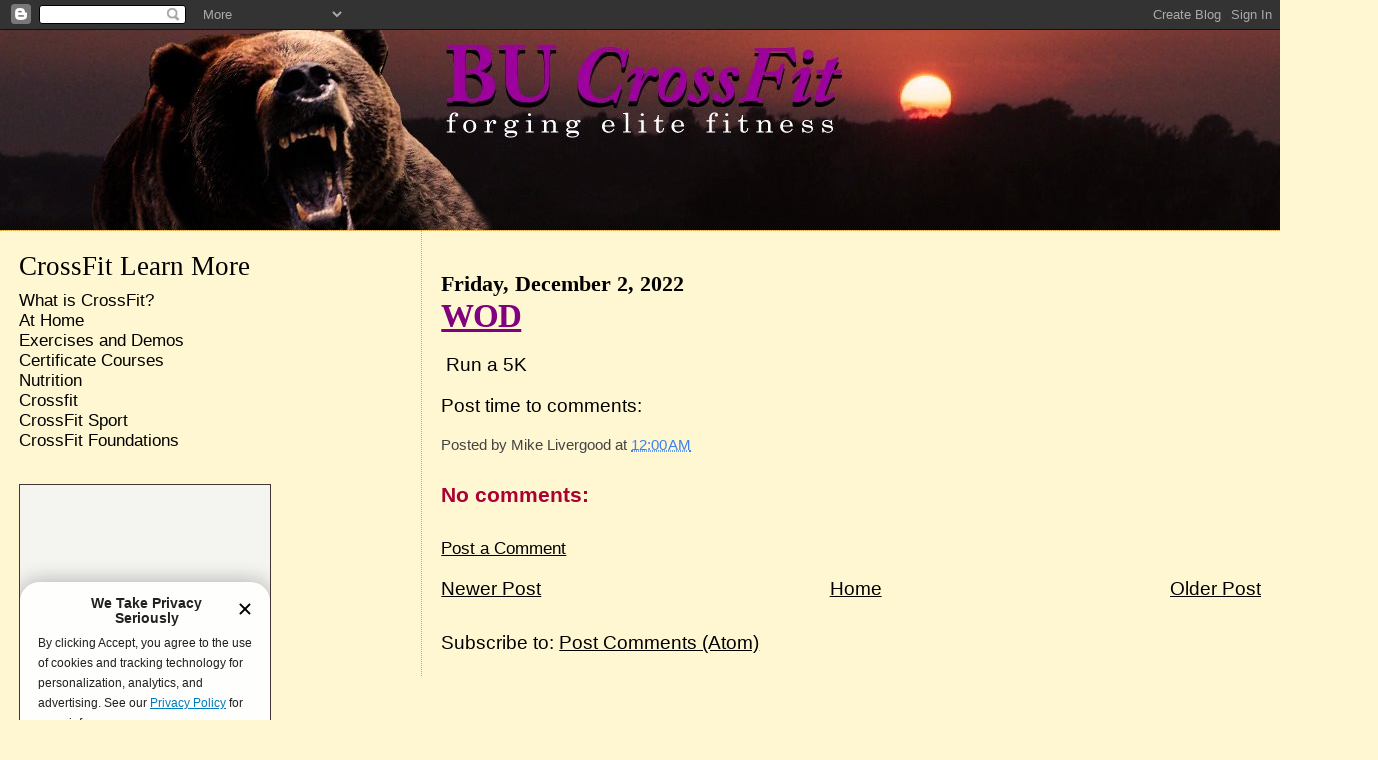

--- FILE ---
content_type: text/html; charset=UTF-8
request_url: http://www.bucrossfit.com/2022/12/wod_040663041.html
body_size: 8054
content:
<!DOCTYPE html>
<html dir='ltr' xmlns='http://www.w3.org/1999/xhtml' xmlns:b='http://www.google.com/2005/gml/b' xmlns:data='http://www.google.com/2005/gml/data' xmlns:expr='http://www.google.com/2005/gml/expr'>
<head>
<link href='https://www.blogger.com/static/v1/widgets/2944754296-widget_css_bundle.css' rel='stylesheet' type='text/css'/>
<meta content='text/html; charset=UTF-8' http-equiv='Content-Type'/>
<meta content='blogger' name='generator'/>
<link href='http://www.bucrossfit.com/favicon.ico' rel='icon' type='image/x-icon'/>
<link href='http://www.bucrossfit.com/2022/12/wod_040663041.html' rel='canonical'/>
<link rel="alternate" type="application/atom+xml" title="BU CrossFit - Atom" href="http://www.bucrossfit.com/feeds/posts/default" />
<link rel="alternate" type="application/rss+xml" title="BU CrossFit - RSS" href="http://www.bucrossfit.com/feeds/posts/default?alt=rss" />
<link rel="service.post" type="application/atom+xml" title="BU CrossFit - Atom" href="https://www.blogger.com/feeds/5534132735325066901/posts/default" />

<link rel="alternate" type="application/atom+xml" title="BU CrossFit - Atom" href="http://www.bucrossfit.com/feeds/7200934126915702897/comments/default" />
<!--Can't find substitution for tag [blog.ieCssRetrofitLinks]-->
<meta content='http://www.bucrossfit.com/2022/12/wod_040663041.html' property='og:url'/>
<meta content='WOD' property='og:title'/>
<meta content=' Run a 5K Post time to comments:' property='og:description'/>
<title>BU CrossFit: WOD</title>
<style id='page-skin-1' type='text/css'><!--
/*
* Blogger Template Style
*
* Sand Dollar
* by Jason Sutter
* Updated by Blogger Team
*/
/* Variable definitions
====================
<Variable name="textcolor" description="Text Color"
type="color" default="#000">
<Variable name="bgcolor" description="Page Background Color"
type="color" default="#f6f6f6">
<Variable name="pagetitlecolor" description="Blog Title Color"
type="color" default="#F5DEB3">
<Variable name="pagetitlebgcolor" description="Blog Title Background Color"
type="color" default="#DE7008">
<Variable name="descriptionColor" description="Blog Description Color"
type="color" default="#9E5205" />
<Variable name="descbgcolor" description="Description Background Color"
type="color" default="#F5E39e">
<Variable name="titlecolor" description="Post Title Color"
type="color" default="#9E5205">
<Variable name="datecolor" description="Date Header Color"
type="color" default="#777777">
<Variable name="footercolor" description="Post Footer Color"
type="color" default="#444444">
<Variable name="linkcolor" description="Link Color"
type="color" default="#DE7008">
<Variable name="footerlinkcolor" description="Post Footer Link Color"
type="color" default="#968a0a">
<Variable name="visitedlinkcolor" description="Visited Link Color"
type="color" default="#DE7008">
<Variable name="sidebarcolor" description="Sidebar Title Color"
type="color" default="#B8A80D">
<Variable name="sidebarlinkcolor" description="Sidebar Link Color"
type="color" default="#999999">
<Variable name="bordercolor" description="Border Color"
type="color" default="#e0ad12">
<Variable name="bodyfont" description="Text Font"
type="font"
default="normal normal 100% 'Trebuchet MS',Trebuchet,Verdana,Sans-Serif">
<Variable name="headerfont" description="Sidebar Title Font"
type="font"
default="normal bold 150% Verdana,Sans-serif">
<Variable name="dateHeaderFont" description="Date Header Font"
type="font"
default="normal bold 105% 'Trebuchet MS',Trebuchet,Verdana,Sans-serif">
<Variable name="pagetitlefont" description="Blog Title Font"
type="font" default="normal bold 300% Verdana,Sans-Serif">
<Variable name="titlefont" description="Post Title Font"
type="font" default="normal bold 160% Verdana,Sans-Serif">
<Variable name="startSide" description="Start side in blog language"
type="automatic" default="left">
<Variable name="endSide" description="End side in blog language"
type="automatic" default="right">
*/
body, .body-fauxcolumn-outer {
margin:0px;
padding:0px;
background:#fff6d2;
color:#000000;
font-size: small;
}
#outer-wrapper {
font:normal normal 146% 'Trebuchet MS',Trebuchet,Verdana,Sans-Serif;
}
a {
color:#000000;
}
a:hover {
color:#800080;
}
a img {
border-width: 0;
}
#content-wrapper {
padding-top: 0;
padding-right: 1em;
padding-bottom: 0;
padding-left: 1em;
}
@media all  {
div#main {
float:right;
width:66%;
padding-top:30px;
padding-right:0;
padding-bottom:10px;
padding-left:1em;
border-left:dotted 1px #e0ad12;
word-wrap: break-word; /* fix for long text breaking sidebar float in IE */
overflow: hidden;     /* fix for long non-text content breaking IE sidebar float */
}
div#sidebar {
margin-top:20px;
margin-right:0px;
margin-bottom:0px;
margin-left:0;
padding:0px;
text-align:left;
float: left;
width: 31%;
word-wrap: break-word; /* fix for long text breaking sidebar float in IE */
overflow: hidden;     /* fix for long non-text content breaking IE sidebar float */
}
}
@media handheld  {
div#main {
float:none;
width:90%;
}
div#sidebar {
padding-top:30px;
padding-right:7%;
padding-bottom:10px;
padding-left:3%;
}
}
#header {
padding-top:0px;
padding-right:0px;
padding-bottom:0px;
padding-left:0px;
margin-top:0px;
margin-right:0px;
margin-bottom:0px;
margin-left:0px;
border-bottom:dotted 1px #e0ad12;
background:#ffcc66;
}
h1 a:link  {
text-decoration:none;
color:#800080
}
h1 a:visited  {
text-decoration:none;
color:#800080
}
h1,h2,h3 {
margin: 0;
}
h1 {
padding-top:25px;
padding-right:0px;
padding-bottom:10px;
padding-left:5%;
color:#800080;
background:#ffcc66;
font:italic bold 399% Times, serif;
letter-spacing:-2px;
}
h3.post-title {
color:#800080;
font:normal bold 176% Times, serif;
letter-spacing:-1px;
}
h3.post-title a,
h3.post-title a:visited {
color: #800080;
}
h2.date-header  {
margin-top:10px;
margin-right:0px;
margin-bottom:0px;
margin-left:0px;
color:#000000;
font: normal bold 116% Times, serif;
}
h4 {
color:#aa0033;
}
#sidebar h2 {
color:#000000;
margin:0px;
padding:0px;
font:normal normal 149% Times, serif;
}
#sidebar .widget {
margin-top:0px;
margin-right:0px;
margin-bottom:33px;
margin-left:0px;
padding-top:0px;
padding-right:0px;
padding-bottom:0px;
padding-left:0px;
font-size:95%;
}
#sidebar ul {
list-style-type:none;
padding-left: 0;
margin-top: 0;
}
#sidebar li {
margin-top:0px;
margin-right:0px;
margin-bottom:0px;
margin-left:0px;
padding-top:0px;
padding-right:0px;
padding-bottom:0px;
padding-left:0px;
list-style-type:none;
font-size:95%;
}
.description {
padding:0px;
margin-top:7px;
margin-right:12%;
margin-bottom:7px;
margin-left:5%;
color:#800080;
background:transparent;
font:bold 100% Verdana,Sans-Serif;
}
.post {
margin-top:0px;
margin-right:0px;
margin-bottom:30px;
margin-left:0px;
}
.post strong {
color:#000000;
font-weight:bold;
}
pre,code {
color:#000000;
}
strike {
color:#000000;
}
.post-footer  {
padding:0px;
margin:0px;
color:#444444;
font-size:80%;
}
.post-footer a {
border:none;
color:#3D81EE;
text-decoration:none;
}
.post-footer a:hover {
text-decoration:underline;
}
#comments {
padding:0px;
font-size:110%;
font-weight:bold;
}
.comment-author {
margin-top: 10px;
}
.comment-body {
font-size:100%;
font-weight:normal;
color:black;
}
.comment-footer {
padding-bottom:20px;
color:#444444;
font-size:80%;
font-weight:normal;
display:inline;
margin-right:10px
}
.deleted-comment  {
font-style:italic;
color:gray;
}
.comment-link  {
margin-left:.6em;
}
.profile-textblock {
clear: both;
margin-left: 0;
}
.profile-img {
float: left;
margin-top: 0;
margin-right: 5px;
margin-bottom: 5px;
margin-left: 0;
border: 2px solid #ffcc66;
}
#sidebar a:link  {
color:#000000;
text-decoration:none;
}
#sidebar a:active  {
color:#ff0000;
text-decoration:none;
}
#sidebar a:visited  {
color:sidebarlinkcolor;
text-decoration:none;
}
#sidebar a:hover {
color:#000000;
text-decoration:none;
}
.feed-links {
clear: both;
line-height: 2.5em;
}
#blog-pager-newer-link {
float: left;
}
#blog-pager-older-link {
float: right;
}
#blog-pager {
text-align: center;
}
.clear {
clear: both;
}
.widget-content {
margin-top: 0.5em;
}
/** Tweaks for layout editor preview */
body#layout #outer-wrapper {
margin-top: 0;
}
body#layout #main,
body#layout #sidebar {
margin-top: 10px;
padding-top: 0;
}

--></style>
<link href='https://www.blogger.com/dyn-css/authorization.css?targetBlogID=5534132735325066901&amp;zx=caf1ec3d-b80d-41d5-9a75-6a270abc32fa' media='none' onload='if(media!=&#39;all&#39;)media=&#39;all&#39;' rel='stylesheet'/><noscript><link href='https://www.blogger.com/dyn-css/authorization.css?targetBlogID=5534132735325066901&amp;zx=caf1ec3d-b80d-41d5-9a75-6a270abc32fa' rel='stylesheet'/></noscript>
<meta name='google-adsense-platform-account' content='ca-host-pub-1556223355139109'/>
<meta name='google-adsense-platform-domain' content='blogspot.com'/>

</head>
<body>
<div class='navbar section' id='navbar'><div class='widget Navbar' data-version='1' id='Navbar1'><script type="text/javascript">
    function setAttributeOnload(object, attribute, val) {
      if(window.addEventListener) {
        window.addEventListener('load',
          function(){ object[attribute] = val; }, false);
      } else {
        window.attachEvent('onload', function(){ object[attribute] = val; });
      }
    }
  </script>
<div id="navbar-iframe-container"></div>
<script type="text/javascript" src="https://apis.google.com/js/platform.js"></script>
<script type="text/javascript">
      gapi.load("gapi.iframes:gapi.iframes.style.bubble", function() {
        if (gapi.iframes && gapi.iframes.getContext) {
          gapi.iframes.getContext().openChild({
              url: 'https://www.blogger.com/navbar/5534132735325066901?po\x3d7200934126915702897\x26origin\x3dhttp://www.bucrossfit.com',
              where: document.getElementById("navbar-iframe-container"),
              id: "navbar-iframe"
          });
        }
      });
    </script><script type="text/javascript">
(function() {
var script = document.createElement('script');
script.type = 'text/javascript';
script.src = '//pagead2.googlesyndication.com/pagead/js/google_top_exp.js';
var head = document.getElementsByTagName('head')[0];
if (head) {
head.appendChild(script);
}})();
</script>
</div></div>
<div id='outer-wrapper'><div id='wrap2'>
<!-- skip links for text browsers -->
<span id='skiplinks' style='display:none;'>
<a href='#main'>skip to main </a> |
      <a href='#sidebar'>skip to sidebar</a>
</span>
<div id='header-wrapper'>
<div class='header section' id='header'><div class='widget Header' data-version='1' id='Header1'>
<div id='header-inner'>
<a href='http://www.bucrossfit.com/' style='display: block'>
<img alt='BU CrossFit' height='200px; ' id='Header1_headerimg' src='https://blogger.googleusercontent.com/img/b/R29vZ2xl/AVvXsEhbkiNC7s0bC-zlS1VuYhL0OZV-V0WVHIwmFYaKvKqDUSAIJu0HvQWZrzx_zSKKRZ58O_opBx58NodW6GHKUwC4tQ6a2bYIlWLTUcry8Be0O2OrjAa61yMd8TtFsMcosVnf2eN-gczNvpc/s1378-r/b7d99be8c9.jpg' style='display: block' width='1378px; '/>
</a>
</div>
</div></div>
</div>
<div id='content-wrapper'>
<div id='crosscol-wrapper' style='text-align:center'>
<div class='crosscol no-items section' id='crosscol'></div>
</div>
<div id='main-wrapper'>
<div class='main section' id='main'><div class='widget Blog' data-version='1' id='Blog1'>
<div class='blog-posts hfeed'>

          <div class="date-outer">
        
<h2 class='date-header'><span>Friday, December 2, 2022</span></h2>

          <div class="date-posts">
        
<div class='post-outer'>
<div class='post hentry'>
<a name='7200934126915702897'></a>
<h3 class='post-title entry-title'>
<a href='http://www.bucrossfit.com/2022/12/wod_040663041.html'>WOD</a>
</h3>
<div class='post-header-line-1'></div>
<div class='post-body entry-content'>
<p>&nbsp;Run a 5K</p><p>Post time to comments:<br /></p>
<div style='clear: both;'></div>
</div>
<div class='post-footer'>
<div class='post-footer-line post-footer-line-1'><span class='post-author vcard'>
Posted by
<span class='fn'>Mike Livergood</span>
</span>
<span class='post-timestamp'>
at
<a class='timestamp-link' href='http://www.bucrossfit.com/2022/12/wod_040663041.html' rel='bookmark' title='permanent link'><abbr class='published' title='2022-12-02T00:00:00-06:00'>12:00&#8239;AM</abbr></a>
</span>
<span class='post-comment-link'>
</span>
<span class='post-icons'>
<span class='item-control blog-admin pid-1464451963'>
<a href='https://www.blogger.com/post-edit.g?blogID=5534132735325066901&postID=7200934126915702897&from=pencil' title='Edit Post'>
<img alt='' class='icon-action' height='18' src='https://resources.blogblog.com/img/icon18_edit_allbkg.gif' width='18'/>
</a>
</span>
</span>
</div>
<div class='post-footer-line post-footer-line-2'><span class='post-labels'>
</span>
</div>
<div class='post-footer-line post-footer-line-3'></div>
</div>
</div>
<div class='comments' id='comments'>
<a name='comments'></a>
<h4>No comments:</h4>
<div id='Blog1_comments-block-wrapper'>
<dl class='avatar-comment-indent' id='comments-block'>
</dl>
</div>
<p class='comment-footer'>
<a href='https://www.blogger.com/comment/fullpage/post/5534132735325066901/7200934126915702897' onclick=''>Post a Comment</a>
</p>
</div>
</div>

        </div></div>
      
</div>
<div class='blog-pager' id='blog-pager'>
<span id='blog-pager-newer-link'>
<a class='blog-pager-newer-link' href='http://www.bucrossfit.com/2022/12/rest-day.html' id='Blog1_blog-pager-newer-link' title='Newer Post'>Newer Post</a>
</span>
<span id='blog-pager-older-link'>
<a class='blog-pager-older-link' href='http://www.bucrossfit.com/2022/12/wod.html' id='Blog1_blog-pager-older-link' title='Older Post'>Older Post</a>
</span>
<a class='home-link' href='http://www.bucrossfit.com/'>Home</a>
</div>
<div class='clear'></div>
<div class='post-feeds'>
<div class='feed-links'>
Subscribe to:
<a class='feed-link' href='http://www.bucrossfit.com/feeds/7200934126915702897/comments/default' target='_blank' type='application/atom+xml'>Post Comments (Atom)</a>
</div>
</div>
</div></div>
</div>
<div id='sidebar-wrapper'>
<div class='sidebar section' id='sidebar'><div class='widget LinkList' data-version='1' id='LinkList1'>
<h2>CrossFit  Learn More</h2>
<div class='widget-content'>
<ul>
<li><a href='https://www.crossfit.com/what-is-crossfit'> What is CrossFit?</a></li>
<li><a href='https://www.crossfit.com/at-home'>At Home</a></li>
<li><a href='https://www.crossfit.com/exercisedemos/'>Exercises and Demos</a></li>
<li><a href='https://www.crossfit.com/certificate-courses'>Certificate Courses</a></li>
<li><a href='https://journal.crossfit.com/article/cfj-issue-21-zone-meal-plans?_ga=2.186121513.1436309590.1591361527-1829511947.1411525009'>Nutrition</a></li>
<li><a href='http://www.crossfit.com/'>Crossfit</a></li>
<li><a href='https://www.crossfit.com/sport'>CrossFit Sport</a></li>
<li><a href='https://www.crossfit.com/foundation'>CrossFit Foundations</a></li>
</ul>
<div class='clear'></div>
</div>
</div><div class='widget HTML' data-version='1' id='HTML4'>
<div class='widget-content'>
<iframe src="https://games.crossfit.com/?_ga=2.113594631.1436309590.1591361527-1829511947.1411525009" width="250" height="300" frameborder="0" scrolling="no" style="border:1px solid #453536;">If you can see this, your browser doesn't understand iframes.  to the widget.</iframe>
</div>
<div class='clear'></div>
</div><div class='widget HTML' data-version='1' id='HTML3'>
<h2 class='title'>DAILY WARM UP</h2>
<div class='widget-content'>
Moving across the floor<br />Sampson Stretch<br />10 Knees to Chest<br />10 Heel to Butt<br />10 Straight Leg Forward kicks<br />10 Spiderman, Plank, R foot forward to R Hand,switch.<br />10 Inch worms<br />20 Arm circle, forward and backward<br />then<br />2 times:<br />15 Squats<br /><div>15 Push ups</div><div>15 Pull up<br /></div>15 Shoulder Press<br />15 Push Press<br />15 Push Jerks<br />15 Sit ups
</div>
<div class='clear'></div>
</div><div class='widget BlogArchive' data-version='1' id='BlogArchive1'>
<h2>WOD Archive</h2>
<div class='widget-content'>
<div id='ArchiveList'>
<div id='BlogArchive1_ArchiveList'>
<ul class='flat'>
<li class='archivedate'>
<a href='http://www.bucrossfit.com/2025/07/'>July</a> (25)
      </li>
<li class='archivedate'>
<a href='http://www.bucrossfit.com/2025/06/'>June</a> (27)
      </li>
<li class='archivedate'>
<a href='http://www.bucrossfit.com/2025/05/'>May</a> (31)
      </li>
<li class='archivedate'>
<a href='http://www.bucrossfit.com/2025/04/'>April</a> (31)
      </li>
<li class='archivedate'>
<a href='http://www.bucrossfit.com/2025/03/'>March</a> (31)
      </li>
<li class='archivedate'>
<a href='http://www.bucrossfit.com/2025/02/'>February</a> (23)
      </li>
<li class='archivedate'>
<a href='http://www.bucrossfit.com/2025/01/'>January</a> (31)
      </li>
<li class='archivedate'>
<a href='http://www.bucrossfit.com/2024/12/'>December</a> (20)
      </li>
<li class='archivedate'>
<a href='http://www.bucrossfit.com/2024/11/'>November</a> (30)
      </li>
<li class='archivedate'>
<a href='http://www.bucrossfit.com/2024/10/'>October</a> (25)
      </li>
<li class='archivedate'>
<a href='http://www.bucrossfit.com/2024/09/'>September</a> (30)
      </li>
<li class='archivedate'>
<a href='http://www.bucrossfit.com/2024/08/'>August</a> (31)
      </li>
<li class='archivedate'>
<a href='http://www.bucrossfit.com/2024/07/'>July</a> (31)
      </li>
<li class='archivedate'>
<a href='http://www.bucrossfit.com/2024/06/'>June</a> (24)
      </li>
<li class='archivedate'>
<a href='http://www.bucrossfit.com/2024/05/'>May</a> (28)
      </li>
<li class='archivedate'>
<a href='http://www.bucrossfit.com/2024/04/'>April</a> (30)
      </li>
<li class='archivedate'>
<a href='http://www.bucrossfit.com/2024/03/'>March</a> (31)
      </li>
<li class='archivedate'>
<a href='http://www.bucrossfit.com/2024/02/'>February</a> (29)
      </li>
<li class='archivedate'>
<a href='http://www.bucrossfit.com/2024/01/'>January</a> (31)
      </li>
<li class='archivedate'>
<a href='http://www.bucrossfit.com/2023/12/'>December</a> (25)
      </li>
<li class='archivedate'>
<a href='http://www.bucrossfit.com/2023/11/'>November</a> (28)
      </li>
<li class='archivedate'>
<a href='http://www.bucrossfit.com/2023/10/'>October</a> (29)
      </li>
<li class='archivedate'>
<a href='http://www.bucrossfit.com/2023/09/'>September</a> (29)
      </li>
<li class='archivedate'>
<a href='http://www.bucrossfit.com/2023/08/'>August</a> (30)
      </li>
<li class='archivedate'>
<a href='http://www.bucrossfit.com/2023/07/'>July</a> (32)
      </li>
<li class='archivedate'>
<a href='http://www.bucrossfit.com/2023/06/'>June</a> (30)
      </li>
<li class='archivedate'>
<a href='http://www.bucrossfit.com/2023/05/'>May</a> (30)
      </li>
<li class='archivedate'>
<a href='http://www.bucrossfit.com/2023/04/'>April</a> (31)
      </li>
<li class='archivedate'>
<a href='http://www.bucrossfit.com/2023/03/'>March</a> (29)
      </li>
<li class='archivedate'>
<a href='http://www.bucrossfit.com/2023/02/'>February</a> (28)
      </li>
<li class='archivedate'>
<a href='http://www.bucrossfit.com/2023/01/'>January</a> (31)
      </li>
<li class='archivedate'>
<a href='http://www.bucrossfit.com/2022/12/'>December</a> (31)
      </li>
<li class='archivedate'>
<a href='http://www.bucrossfit.com/2022/11/'>November</a> (30)
      </li>
<li class='archivedate'>
<a href='http://www.bucrossfit.com/2022/10/'>October</a> (28)
      </li>
<li class='archivedate'>
<a href='http://www.bucrossfit.com/2022/09/'>September</a> (21)
      </li>
<li class='archivedate'>
<a href='http://www.bucrossfit.com/2022/08/'>August</a> (31)
      </li>
<li class='archivedate'>
<a href='http://www.bucrossfit.com/2022/07/'>July</a> (26)
      </li>
<li class='archivedate'>
<a href='http://www.bucrossfit.com/2022/06/'>June</a> (31)
      </li>
<li class='archivedate'>
<a href='http://www.bucrossfit.com/2022/05/'>May</a> (30)
      </li>
<li class='archivedate'>
<a href='http://www.bucrossfit.com/2022/04/'>April</a> (30)
      </li>
<li class='archivedate'>
<a href='http://www.bucrossfit.com/2022/03/'>March</a> (29)
      </li>
<li class='archivedate'>
<a href='http://www.bucrossfit.com/2022/02/'>February</a> (27)
      </li>
<li class='archivedate'>
<a href='http://www.bucrossfit.com/2022/01/'>January</a> (31)
      </li>
<li class='archivedate'>
<a href='http://www.bucrossfit.com/2021/12/'>December</a> (28)
      </li>
<li class='archivedate'>
<a href='http://www.bucrossfit.com/2021/11/'>November</a> (28)
      </li>
<li class='archivedate'>
<a href='http://www.bucrossfit.com/2021/10/'>October</a> (28)
      </li>
<li class='archivedate'>
<a href='http://www.bucrossfit.com/2021/09/'>September</a> (30)
      </li>
<li class='archivedate'>
<a href='http://www.bucrossfit.com/2021/08/'>August</a> (29)
      </li>
<li class='archivedate'>
<a href='http://www.bucrossfit.com/2021/07/'>July</a> (30)
      </li>
<li class='archivedate'>
<a href='http://www.bucrossfit.com/2021/06/'>June</a> (30)
      </li>
<li class='archivedate'>
<a href='http://www.bucrossfit.com/2021/05/'>May</a> (29)
      </li>
<li class='archivedate'>
<a href='http://www.bucrossfit.com/2021/04/'>April</a> (31)
      </li>
<li class='archivedate'>
<a href='http://www.bucrossfit.com/2021/03/'>March</a> (31)
      </li>
<li class='archivedate'>
<a href='http://www.bucrossfit.com/2021/02/'>February</a> (28)
      </li>
<li class='archivedate'>
<a href='http://www.bucrossfit.com/2021/01/'>January</a> (31)
      </li>
<li class='archivedate'>
<a href='http://www.bucrossfit.com/2020/12/'>December</a> (31)
      </li>
<li class='archivedate'>
<a href='http://www.bucrossfit.com/2020/11/'>November</a> (30)
      </li>
<li class='archivedate'>
<a href='http://www.bucrossfit.com/2020/10/'>October</a> (32)
      </li>
<li class='archivedate'>
<a href='http://www.bucrossfit.com/2020/09/'>September</a> (30)
      </li>
<li class='archivedate'>
<a href='http://www.bucrossfit.com/2020/08/'>August</a> (32)
      </li>
<li class='archivedate'>
<a href='http://www.bucrossfit.com/2020/07/'>July</a> (31)
      </li>
<li class='archivedate'>
<a href='http://www.bucrossfit.com/2020/06/'>June</a> (31)
      </li>
<li class='archivedate'>
<a href='http://www.bucrossfit.com/2020/05/'>May</a> (31)
      </li>
<li class='archivedate'>
<a href='http://www.bucrossfit.com/2020/04/'>April</a> (30)
      </li>
<li class='archivedate'>
<a href='http://www.bucrossfit.com/2020/03/'>March</a> (31)
      </li>
<li class='archivedate'>
<a href='http://www.bucrossfit.com/2020/02/'>February</a> (29)
      </li>
<li class='archivedate'>
<a href='http://www.bucrossfit.com/2020/01/'>January</a> (31)
      </li>
<li class='archivedate'>
<a href='http://www.bucrossfit.com/2019/12/'>December</a> (31)
      </li>
<li class='archivedate'>
<a href='http://www.bucrossfit.com/2019/11/'>November</a> (30)
      </li>
<li class='archivedate'>
<a href='http://www.bucrossfit.com/2019/10/'>October</a> (31)
      </li>
<li class='archivedate'>
<a href='http://www.bucrossfit.com/2019/09/'>September</a> (30)
      </li>
<li class='archivedate'>
<a href='http://www.bucrossfit.com/2019/08/'>August</a> (31)
      </li>
<li class='archivedate'>
<a href='http://www.bucrossfit.com/2019/07/'>July</a> (31)
      </li>
<li class='archivedate'>
<a href='http://www.bucrossfit.com/2019/06/'>June</a> (30)
      </li>
<li class='archivedate'>
<a href='http://www.bucrossfit.com/2019/05/'>May</a> (30)
      </li>
<li class='archivedate'>
<a href='http://www.bucrossfit.com/2019/04/'>April</a> (30)
      </li>
<li class='archivedate'>
<a href='http://www.bucrossfit.com/2019/03/'>March</a> (31)
      </li>
<li class='archivedate'>
<a href='http://www.bucrossfit.com/2019/02/'>February</a> (28)
      </li>
<li class='archivedate'>
<a href='http://www.bucrossfit.com/2019/01/'>January</a> (31)
      </li>
<li class='archivedate'>
<a href='http://www.bucrossfit.com/2018/12/'>December</a> (31)
      </li>
<li class='archivedate'>
<a href='http://www.bucrossfit.com/2018/11/'>November</a> (30)
      </li>
<li class='archivedate'>
<a href='http://www.bucrossfit.com/2018/10/'>October</a> (31)
      </li>
<li class='archivedate'>
<a href='http://www.bucrossfit.com/2018/09/'>September</a> (32)
      </li>
<li class='archivedate'>
<a href='http://www.bucrossfit.com/2018/08/'>August</a> (31)
      </li>
<li class='archivedate'>
<a href='http://www.bucrossfit.com/2018/07/'>July</a> (31)
      </li>
<li class='archivedate'>
<a href='http://www.bucrossfit.com/2018/06/'>June</a> (30)
      </li>
<li class='archivedate'>
<a href='http://www.bucrossfit.com/2018/05/'>May</a> (31)
      </li>
<li class='archivedate'>
<a href='http://www.bucrossfit.com/2018/04/'>April</a> (29)
      </li>
<li class='archivedate'>
<a href='http://www.bucrossfit.com/2018/03/'>March</a> (31)
      </li>
<li class='archivedate'>
<a href='http://www.bucrossfit.com/2018/02/'>February</a> (28)
      </li>
<li class='archivedate'>
<a href='http://www.bucrossfit.com/2018/01/'>January</a> (31)
      </li>
<li class='archivedate'>
<a href='http://www.bucrossfit.com/2017/12/'>December</a> (29)
      </li>
<li class='archivedate'>
<a href='http://www.bucrossfit.com/2017/11/'>November</a> (30)
      </li>
<li class='archivedate'>
<a href='http://www.bucrossfit.com/2017/10/'>October</a> (28)
      </li>
<li class='archivedate'>
<a href='http://www.bucrossfit.com/2017/09/'>September</a> (27)
      </li>
<li class='archivedate'>
<a href='http://www.bucrossfit.com/2017/08/'>August</a> (31)
      </li>
<li class='archivedate'>
<a href='http://www.bucrossfit.com/2017/07/'>July</a> (31)
      </li>
<li class='archivedate'>
<a href='http://www.bucrossfit.com/2017/06/'>June</a> (28)
      </li>
<li class='archivedate'>
<a href='http://www.bucrossfit.com/2017/05/'>May</a> (31)
      </li>
<li class='archivedate'>
<a href='http://www.bucrossfit.com/2017/04/'>April</a> (24)
      </li>
<li class='archivedate'>
<a href='http://www.bucrossfit.com/2017/03/'>March</a> (31)
      </li>
<li class='archivedate'>
<a href='http://www.bucrossfit.com/2017/02/'>February</a> (28)
      </li>
<li class='archivedate'>
<a href='http://www.bucrossfit.com/2017/01/'>January</a> (32)
      </li>
<li class='archivedate'>
<a href='http://www.bucrossfit.com/2016/12/'>December</a> (31)
      </li>
<li class='archivedate'>
<a href='http://www.bucrossfit.com/2016/11/'>November</a> (30)
      </li>
<li class='archivedate'>
<a href='http://www.bucrossfit.com/2016/10/'>October</a> (31)
      </li>
<li class='archivedate'>
<a href='http://www.bucrossfit.com/2016/09/'>September</a> (30)
      </li>
<li class='archivedate'>
<a href='http://www.bucrossfit.com/2016/08/'>August</a> (31)
      </li>
<li class='archivedate'>
<a href='http://www.bucrossfit.com/2016/07/'>July</a> (32)
      </li>
<li class='archivedate'>
<a href='http://www.bucrossfit.com/2016/06/'>June</a> (30)
      </li>
<li class='archivedate'>
<a href='http://www.bucrossfit.com/2016/05/'>May</a> (31)
      </li>
<li class='archivedate'>
<a href='http://www.bucrossfit.com/2016/04/'>April</a> (30)
      </li>
<li class='archivedate'>
<a href='http://www.bucrossfit.com/2016/03/'>March</a> (29)
      </li>
<li class='archivedate'>
<a href='http://www.bucrossfit.com/2016/02/'>February</a> (29)
      </li>
<li class='archivedate'>
<a href='http://www.bucrossfit.com/2016/01/'>January</a> (29)
      </li>
<li class='archivedate'>
<a href='http://www.bucrossfit.com/2015/12/'>December</a> (31)
      </li>
<li class='archivedate'>
<a href='http://www.bucrossfit.com/2015/11/'>November</a> (30)
      </li>
<li class='archivedate'>
<a href='http://www.bucrossfit.com/2015/10/'>October</a> (29)
      </li>
<li class='archivedate'>
<a href='http://www.bucrossfit.com/2015/09/'>September</a> (28)
      </li>
<li class='archivedate'>
<a href='http://www.bucrossfit.com/2015/08/'>August</a> (31)
      </li>
<li class='archivedate'>
<a href='http://www.bucrossfit.com/2015/07/'>July</a> (31)
      </li>
<li class='archivedate'>
<a href='http://www.bucrossfit.com/2015/06/'>June</a> (28)
      </li>
<li class='archivedate'>
<a href='http://www.bucrossfit.com/2015/05/'>May</a> (31)
      </li>
<li class='archivedate'>
<a href='http://www.bucrossfit.com/2015/04/'>April</a> (30)
      </li>
<li class='archivedate'>
<a href='http://www.bucrossfit.com/2015/03/'>March</a> (31)
      </li>
<li class='archivedate'>
<a href='http://www.bucrossfit.com/2015/02/'>February</a> (28)
      </li>
<li class='archivedate'>
<a href='http://www.bucrossfit.com/2015/01/'>January</a> (31)
      </li>
<li class='archivedate'>
<a href='http://www.bucrossfit.com/2014/12/'>December</a> (31)
      </li>
<li class='archivedate'>
<a href='http://www.bucrossfit.com/2014/11/'>November</a> (28)
      </li>
<li class='archivedate'>
<a href='http://www.bucrossfit.com/2014/10/'>October</a> (31)
      </li>
<li class='archivedate'>
<a href='http://www.bucrossfit.com/2014/09/'>September</a> (28)
      </li>
<li class='archivedate'>
<a href='http://www.bucrossfit.com/2014/08/'>August</a> (31)
      </li>
<li class='archivedate'>
<a href='http://www.bucrossfit.com/2014/07/'>July</a> (30)
      </li>
<li class='archivedate'>
<a href='http://www.bucrossfit.com/2014/06/'>June</a> (31)
      </li>
<li class='archivedate'>
<a href='http://www.bucrossfit.com/2014/05/'>May</a> (31)
      </li>
<li class='archivedate'>
<a href='http://www.bucrossfit.com/2014/04/'>April</a> (30)
      </li>
<li class='archivedate'>
<a href='http://www.bucrossfit.com/2014/03/'>March</a> (31)
      </li>
<li class='archivedate'>
<a href='http://www.bucrossfit.com/2014/02/'>February</a> (28)
      </li>
<li class='archivedate'>
<a href='http://www.bucrossfit.com/2014/01/'>January</a> (31)
      </li>
<li class='archivedate'>
<a href='http://www.bucrossfit.com/2013/12/'>December</a> (31)
      </li>
<li class='archivedate'>
<a href='http://www.bucrossfit.com/2013/11/'>November</a> (29)
      </li>
<li class='archivedate'>
<a href='http://www.bucrossfit.com/2013/10/'>October</a> (31)
      </li>
<li class='archivedate'>
<a href='http://www.bucrossfit.com/2013/09/'>September</a> (30)
      </li>
<li class='archivedate'>
<a href='http://www.bucrossfit.com/2013/08/'>August</a> (31)
      </li>
<li class='archivedate'>
<a href='http://www.bucrossfit.com/2013/07/'>July</a> (31)
      </li>
<li class='archivedate'>
<a href='http://www.bucrossfit.com/2013/06/'>June</a> (30)
      </li>
<li class='archivedate'>
<a href='http://www.bucrossfit.com/2013/05/'>May</a> (29)
      </li>
<li class='archivedate'>
<a href='http://www.bucrossfit.com/2013/04/'>April</a> (30)
      </li>
<li class='archivedate'>
<a href='http://www.bucrossfit.com/2013/03/'>March</a> (27)
      </li>
<li class='archivedate'>
<a href='http://www.bucrossfit.com/2013/02/'>February</a> (26)
      </li>
<li class='archivedate'>
<a href='http://www.bucrossfit.com/2013/01/'>January</a> (31)
      </li>
<li class='archivedate'>
<a href='http://www.bucrossfit.com/2012/12/'>December</a> (31)
      </li>
<li class='archivedate'>
<a href='http://www.bucrossfit.com/2012/11/'>November</a> (30)
      </li>
<li class='archivedate'>
<a href='http://www.bucrossfit.com/2012/10/'>October</a> (30)
      </li>
<li class='archivedate'>
<a href='http://www.bucrossfit.com/2012/09/'>September</a> (30)
      </li>
<li class='archivedate'>
<a href='http://www.bucrossfit.com/2012/08/'>August</a> (31)
      </li>
<li class='archivedate'>
<a href='http://www.bucrossfit.com/2012/07/'>July</a> (29)
      </li>
<li class='archivedate'>
<a href='http://www.bucrossfit.com/2012/06/'>June</a> (28)
      </li>
<li class='archivedate'>
<a href='http://www.bucrossfit.com/2012/05/'>May</a> (31)
      </li>
<li class='archivedate'>
<a href='http://www.bucrossfit.com/2012/04/'>April</a> (30)
      </li>
<li class='archivedate'>
<a href='http://www.bucrossfit.com/2012/03/'>March</a> (31)
      </li>
<li class='archivedate'>
<a href='http://www.bucrossfit.com/2012/02/'>February</a> (27)
      </li>
<li class='archivedate'>
<a href='http://www.bucrossfit.com/2012/01/'>January</a> (31)
      </li>
<li class='archivedate'>
<a href='http://www.bucrossfit.com/2011/12/'>December</a> (31)
      </li>
<li class='archivedate'>
<a href='http://www.bucrossfit.com/2011/11/'>November</a> (30)
      </li>
<li class='archivedate'>
<a href='http://www.bucrossfit.com/2011/10/'>October</a> (31)
      </li>
<li class='archivedate'>
<a href='http://www.bucrossfit.com/2011/09/'>September</a> (28)
      </li>
<li class='archivedate'>
<a href='http://www.bucrossfit.com/2011/08/'>August</a> (31)
      </li>
<li class='archivedate'>
<a href='http://www.bucrossfit.com/2011/07/'>July</a> (31)
      </li>
<li class='archivedate'>
<a href='http://www.bucrossfit.com/2011/06/'>June</a> (30)
      </li>
<li class='archivedate'>
<a href='http://www.bucrossfit.com/2011/05/'>May</a> (31)
      </li>
<li class='archivedate'>
<a href='http://www.bucrossfit.com/2011/04/'>April</a> (30)
      </li>
<li class='archivedate'>
<a href='http://www.bucrossfit.com/2011/03/'>March</a> (29)
      </li>
<li class='archivedate'>
<a href='http://www.bucrossfit.com/2011/02/'>February</a> (29)
      </li>
<li class='archivedate'>
<a href='http://www.bucrossfit.com/2011/01/'>January</a> (30)
      </li>
<li class='archivedate'>
<a href='http://www.bucrossfit.com/2010/12/'>December</a> (31)
      </li>
<li class='archivedate'>
<a href='http://www.bucrossfit.com/2010/11/'>November</a> (30)
      </li>
<li class='archivedate'>
<a href='http://www.bucrossfit.com/2010/10/'>October</a> (31)
      </li>
<li class='archivedate'>
<a href='http://www.bucrossfit.com/2010/09/'>September</a> (30)
      </li>
<li class='archivedate'>
<a href='http://www.bucrossfit.com/2010/08/'>August</a> (31)
      </li>
<li class='archivedate'>
<a href='http://www.bucrossfit.com/2010/07/'>July</a> (31)
      </li>
<li class='archivedate'>
<a href='http://www.bucrossfit.com/2010/06/'>June</a> (30)
      </li>
<li class='archivedate'>
<a href='http://www.bucrossfit.com/2010/05/'>May</a> (31)
      </li>
<li class='archivedate'>
<a href='http://www.bucrossfit.com/2010/04/'>April</a> (30)
      </li>
<li class='archivedate'>
<a href='http://www.bucrossfit.com/2010/03/'>March</a> (31)
      </li>
<li class='archivedate'>
<a href='http://www.bucrossfit.com/2010/02/'>February</a> (28)
      </li>
<li class='archivedate'>
<a href='http://www.bucrossfit.com/2010/01/'>January</a> (31)
      </li>
<li class='archivedate'>
<a href='http://www.bucrossfit.com/2009/12/'>December</a> (31)
      </li>
<li class='archivedate'>
<a href='http://www.bucrossfit.com/2009/11/'>November</a> (30)
      </li>
<li class='archivedate'>
<a href='http://www.bucrossfit.com/2009/10/'>October</a> (31)
      </li>
<li class='archivedate'>
<a href='http://www.bucrossfit.com/2009/09/'>September</a> (30)
      </li>
<li class='archivedate'>
<a href='http://www.bucrossfit.com/2009/08/'>August</a> (29)
      </li>
<li class='archivedate'>
<a href='http://www.bucrossfit.com/2009/07/'>July</a> (31)
      </li>
<li class='archivedate'>
<a href='http://www.bucrossfit.com/2009/06/'>June</a> (30)
      </li>
<li class='archivedate'>
<a href='http://www.bucrossfit.com/2009/05/'>May</a> (31)
      </li>
<li class='archivedate'>
<a href='http://www.bucrossfit.com/2009/04/'>April</a> (30)
      </li>
<li class='archivedate'>
<a href='http://www.bucrossfit.com/2009/03/'>March</a> (31)
      </li>
<li class='archivedate'>
<a href='http://www.bucrossfit.com/2009/02/'>February</a> (28)
      </li>
<li class='archivedate'>
<a href='http://www.bucrossfit.com/2009/01/'>January</a> (31)
      </li>
<li class='archivedate'>
<a href='http://www.bucrossfit.com/2008/12/'>December</a> (31)
      </li>
<li class='archivedate'>
<a href='http://www.bucrossfit.com/2008/11/'>November</a> (28)
      </li>
<li class='archivedate'>
<a href='http://www.bucrossfit.com/2008/10/'>October</a> (31)
      </li>
<li class='archivedate'>
<a href='http://www.bucrossfit.com/2008/09/'>September</a> (30)
      </li>
<li class='archivedate'>
<a href='http://www.bucrossfit.com/2008/08/'>August</a> (31)
      </li>
<li class='archivedate'>
<a href='http://www.bucrossfit.com/2008/07/'>July</a> (29)
      </li>
<li class='archivedate'>
<a href='http://www.bucrossfit.com/2008/06/'>June</a> (16)
      </li>
</ul>
</div>
</div>
<div class='clear'></div>
</div>
</div><div class='widget HTML' data-version='1' id='HTML6'>
<h2 class='title'>Live Traffic Feed</h2>
<div class='widget-content'>
<script src="http://feedjit.com/serve/?bc=FFFFFF&amp;tc=494949&amp;brd1=336699&amp;lnk=494949&amp;hc=336699&amp;ww=160" type="text/javascript"></script><noscript><a href="http://feedjit.com/">Feedjit Live Blog Stats</a></noscript>
</div>
<div class='clear'></div>
</div><div class='widget HTML' data-version='1' id='HTML1'>
<div class='widget-content'>
<!-- Start of StatCounter Code -->
<script type="text/javascript">
var sc_project=4128998; 
var sc_invisible=0; 
var sc_partition=49; 
var sc_click_stat=1; 
var sc_security="65517d96"; 
</script>

<script src="http://www.statcounter.com/counter/counter_xhtml.js" type="text/javascript"></script><noscript><div class="statcounter"><a class="statcounter" href="http://www.statcounter.com/" title="web analytics"><img alt="web analytics" src="http://c.statcounter.com/4128998/0/65517d96/0/" class="statcounter"/></a></div></noscript>
<!-- End of StatCounter Code -->
</div>
<div class='clear'></div>
</div></div>
</div>
<!-- spacer for skins that want sidebar and main to be the same height-->
<div class='clear'>&#160;</div>
</div>
<!-- end content-wrapper -->
</div></div>
<!-- end outer-wrapper -->

<script type="text/javascript" src="https://www.blogger.com/static/v1/widgets/2028843038-widgets.js"></script>
<script type='text/javascript'>
window['__wavt'] = 'AOuZoY5WBl3Fq_15WMTdOkvBSdVhGN5OdQ:1769518679935';_WidgetManager._Init('//www.blogger.com/rearrange?blogID\x3d5534132735325066901','//www.bucrossfit.com/2022/12/wod_040663041.html','5534132735325066901');
_WidgetManager._SetDataContext([{'name': 'blog', 'data': {'blogId': '5534132735325066901', 'title': 'BU CrossFit', 'url': 'http://www.bucrossfit.com/2022/12/wod_040663041.html', 'canonicalUrl': 'http://www.bucrossfit.com/2022/12/wod_040663041.html', 'homepageUrl': 'http://www.bucrossfit.com/', 'searchUrl': 'http://www.bucrossfit.com/search', 'canonicalHomepageUrl': 'http://www.bucrossfit.com/', 'blogspotFaviconUrl': 'http://www.bucrossfit.com/favicon.ico', 'bloggerUrl': 'https://www.blogger.com', 'hasCustomDomain': true, 'httpsEnabled': false, 'enabledCommentProfileImages': true, 'gPlusViewType': 'FILTERED_POSTMOD', 'adultContent': false, 'analyticsAccountNumber': '', 'encoding': 'UTF-8', 'locale': 'en', 'localeUnderscoreDelimited': 'en', 'languageDirection': 'ltr', 'isPrivate': false, 'isMobile': false, 'isMobileRequest': false, 'mobileClass': '', 'isPrivateBlog': false, 'isDynamicViewsAvailable': true, 'feedLinks': '\x3clink rel\x3d\x22alternate\x22 type\x3d\x22application/atom+xml\x22 title\x3d\x22BU CrossFit - Atom\x22 href\x3d\x22http://www.bucrossfit.com/feeds/posts/default\x22 /\x3e\n\x3clink rel\x3d\x22alternate\x22 type\x3d\x22application/rss+xml\x22 title\x3d\x22BU CrossFit - RSS\x22 href\x3d\x22http://www.bucrossfit.com/feeds/posts/default?alt\x3drss\x22 /\x3e\n\x3clink rel\x3d\x22service.post\x22 type\x3d\x22application/atom+xml\x22 title\x3d\x22BU CrossFit - Atom\x22 href\x3d\x22https://www.blogger.com/feeds/5534132735325066901/posts/default\x22 /\x3e\n\n\x3clink rel\x3d\x22alternate\x22 type\x3d\x22application/atom+xml\x22 title\x3d\x22BU CrossFit - Atom\x22 href\x3d\x22http://www.bucrossfit.com/feeds/7200934126915702897/comments/default\x22 /\x3e\n', 'meTag': '', 'adsenseHostId': 'ca-host-pub-1556223355139109', 'adsenseHasAds': false, 'adsenseAutoAds': false, 'boqCommentIframeForm': true, 'loginRedirectParam': '', 'isGoogleEverywhereLinkTooltipEnabled': true, 'view': '', 'dynamicViewsCommentsSrc': '//www.blogblog.com/dynamicviews/4224c15c4e7c9321/js/comments.js', 'dynamicViewsScriptSrc': '//www.blogblog.com/dynamicviews/6e0d22adcfa5abea', 'plusOneApiSrc': 'https://apis.google.com/js/platform.js', 'disableGComments': true, 'interstitialAccepted': false, 'sharing': {'platforms': [{'name': 'Get link', 'key': 'link', 'shareMessage': 'Get link', 'target': ''}, {'name': 'Facebook', 'key': 'facebook', 'shareMessage': 'Share to Facebook', 'target': 'facebook'}, {'name': 'BlogThis!', 'key': 'blogThis', 'shareMessage': 'BlogThis!', 'target': 'blog'}, {'name': 'X', 'key': 'twitter', 'shareMessage': 'Share to X', 'target': 'twitter'}, {'name': 'Pinterest', 'key': 'pinterest', 'shareMessage': 'Share to Pinterest', 'target': 'pinterest'}, {'name': 'Email', 'key': 'email', 'shareMessage': 'Email', 'target': 'email'}], 'disableGooglePlus': true, 'googlePlusShareButtonWidth': 0, 'googlePlusBootstrap': '\x3cscript type\x3d\x22text/javascript\x22\x3ewindow.___gcfg \x3d {\x27lang\x27: \x27en\x27};\x3c/script\x3e'}, 'hasCustomJumpLinkMessage': false, 'jumpLinkMessage': 'Read more', 'pageType': 'item', 'postId': '7200934126915702897', 'pageName': 'WOD', 'pageTitle': 'BU CrossFit: WOD'}}, {'name': 'features', 'data': {}}, {'name': 'messages', 'data': {'edit': 'Edit', 'linkCopiedToClipboard': 'Link copied to clipboard!', 'ok': 'Ok', 'postLink': 'Post Link'}}, {'name': 'template', 'data': {'name': 'custom', 'localizedName': 'Custom', 'isResponsive': false, 'isAlternateRendering': false, 'isCustom': true}}, {'name': 'view', 'data': {'classic': {'name': 'classic', 'url': '?view\x3dclassic'}, 'flipcard': {'name': 'flipcard', 'url': '?view\x3dflipcard'}, 'magazine': {'name': 'magazine', 'url': '?view\x3dmagazine'}, 'mosaic': {'name': 'mosaic', 'url': '?view\x3dmosaic'}, 'sidebar': {'name': 'sidebar', 'url': '?view\x3dsidebar'}, 'snapshot': {'name': 'snapshot', 'url': '?view\x3dsnapshot'}, 'timeslide': {'name': 'timeslide', 'url': '?view\x3dtimeslide'}, 'isMobile': false, 'title': 'WOD', 'description': '\xa0Run a 5K Post time to comments:', 'url': 'http://www.bucrossfit.com/2022/12/wod_040663041.html', 'type': 'item', 'isSingleItem': true, 'isMultipleItems': false, 'isError': false, 'isPage': false, 'isPost': true, 'isHomepage': false, 'isArchive': false, 'isLabelSearch': false, 'postId': 7200934126915702897}}]);
_WidgetManager._RegisterWidget('_NavbarView', new _WidgetInfo('Navbar1', 'navbar', document.getElementById('Navbar1'), {}, 'displayModeFull'));
_WidgetManager._RegisterWidget('_HeaderView', new _WidgetInfo('Header1', 'header', document.getElementById('Header1'), {}, 'displayModeFull'));
_WidgetManager._RegisterWidget('_BlogView', new _WidgetInfo('Blog1', 'main', document.getElementById('Blog1'), {'cmtInteractionsEnabled': false, 'lightboxEnabled': true, 'lightboxModuleUrl': 'https://www.blogger.com/static/v1/jsbin/4049919853-lbx.js', 'lightboxCssUrl': 'https://www.blogger.com/static/v1/v-css/828616780-lightbox_bundle.css'}, 'displayModeFull'));
_WidgetManager._RegisterWidget('_LinkListView', new _WidgetInfo('LinkList1', 'sidebar', document.getElementById('LinkList1'), {}, 'displayModeFull'));
_WidgetManager._RegisterWidget('_HTMLView', new _WidgetInfo('HTML4', 'sidebar', document.getElementById('HTML4'), {}, 'displayModeFull'));
_WidgetManager._RegisterWidget('_HTMLView', new _WidgetInfo('HTML3', 'sidebar', document.getElementById('HTML3'), {}, 'displayModeFull'));
_WidgetManager._RegisterWidget('_BlogArchiveView', new _WidgetInfo('BlogArchive1', 'sidebar', document.getElementById('BlogArchive1'), {'languageDirection': 'ltr', 'loadingMessage': 'Loading\x26hellip;'}, 'displayModeFull'));
_WidgetManager._RegisterWidget('_HTMLView', new _WidgetInfo('HTML6', 'sidebar', document.getElementById('HTML6'), {}, 'displayModeFull'));
_WidgetManager._RegisterWidget('_HTMLView', new _WidgetInfo('HTML1', 'sidebar', document.getElementById('HTML1'), {}, 'displayModeFull'));
</script>
</body>
</html>